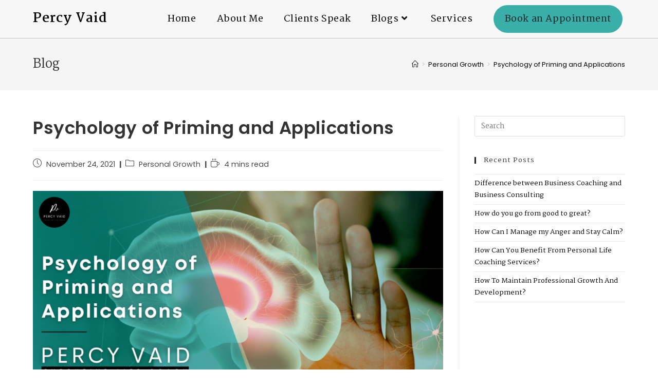

--- FILE ---
content_type: text/html; charset=UTF-8
request_url: https://www.percyvaid.com/psychology-of-priming-and-applications/
body_size: 18746
content:
<!DOCTYPE html>
<html class="html" lang="en-US">
<head>
	<meta charset="UTF-8">
	<link rel="profile" href="https://gmpg.org/xfn/11">

	<title>Psychology of Priming and Applications &#8211; Percy Vaid</title>
<meta name='robots' content='max-image-preview:large' />
<link rel="pingback" href="https://www.percyvaid.com/xmlrpc.php">
<meta name="viewport" content="width=device-width, initial-scale=1"><link rel='dns-prefetch' href='//fonts.googleapis.com' />
<link rel="alternate" type="application/rss+xml" title="Percy Vaid &raquo; Feed" href="https://www.percyvaid.com/feed/" />
<link rel="alternate" type="application/rss+xml" title="Percy Vaid &raquo; Comments Feed" href="https://www.percyvaid.com/comments/feed/" />
<link rel="alternate" type="application/rss+xml" title="Percy Vaid &raquo; Psychology of Priming and Applications Comments Feed" href="https://www.percyvaid.com/psychology-of-priming-and-applications/feed/" />
<link rel="alternate" title="oEmbed (JSON)" type="application/json+oembed" href="https://www.percyvaid.com/wp-json/oembed/1.0/embed?url=https%3A%2F%2Fwww.percyvaid.com%2Fpsychology-of-priming-and-applications%2F" />
<link rel="alternate" title="oEmbed (XML)" type="text/xml+oembed" href="https://www.percyvaid.com/wp-json/oembed/1.0/embed?url=https%3A%2F%2Fwww.percyvaid.com%2Fpsychology-of-priming-and-applications%2F&#038;format=xml" />
<style id='wp-img-auto-sizes-contain-inline-css'>
img:is([sizes=auto i],[sizes^="auto," i]){contain-intrinsic-size:3000px 1500px}
/*# sourceURL=wp-img-auto-sizes-contain-inline-css */
</style>

<link rel='stylesheet' id='formidable-css' href='https://www.percyvaid.com/wp-content/plugins/formidable/css/formidableforms.css?ver=114414' media='all' />
<style id='wp-emoji-styles-inline-css'>

	img.wp-smiley, img.emoji {
		display: inline !important;
		border: none !important;
		box-shadow: none !important;
		height: 1em !important;
		width: 1em !important;
		margin: 0 0.07em !important;
		vertical-align: -0.1em !important;
		background: none !important;
		padding: 0 !important;
	}
/*# sourceURL=wp-emoji-styles-inline-css */
</style>
<link rel='stylesheet' id='wp-block-library-css' href='https://www.percyvaid.com/wp-includes/css/dist/block-library/style.min.css?ver=cb6c6a740b3b9e45b7d69d43b17810c3' media='all' />
<style id='wp-block-library-theme-inline-css'>
.wp-block-audio :where(figcaption){color:#555;font-size:13px;text-align:center}.is-dark-theme .wp-block-audio :where(figcaption){color:#ffffffa6}.wp-block-audio{margin:0 0 1em}.wp-block-code{border:1px solid #ccc;border-radius:4px;font-family:Menlo,Consolas,monaco,monospace;padding:.8em 1em}.wp-block-embed :where(figcaption){color:#555;font-size:13px;text-align:center}.is-dark-theme .wp-block-embed :where(figcaption){color:#ffffffa6}.wp-block-embed{margin:0 0 1em}.blocks-gallery-caption{color:#555;font-size:13px;text-align:center}.is-dark-theme .blocks-gallery-caption{color:#ffffffa6}:root :where(.wp-block-image figcaption){color:#555;font-size:13px;text-align:center}.is-dark-theme :root :where(.wp-block-image figcaption){color:#ffffffa6}.wp-block-image{margin:0 0 1em}.wp-block-pullquote{border-bottom:4px solid;border-top:4px solid;color:currentColor;margin-bottom:1.75em}.wp-block-pullquote :where(cite),.wp-block-pullquote :where(footer),.wp-block-pullquote__citation{color:currentColor;font-size:.8125em;font-style:normal;text-transform:uppercase}.wp-block-quote{border-left:.25em solid;margin:0 0 1.75em;padding-left:1em}.wp-block-quote cite,.wp-block-quote footer{color:currentColor;font-size:.8125em;font-style:normal;position:relative}.wp-block-quote:where(.has-text-align-right){border-left:none;border-right:.25em solid;padding-left:0;padding-right:1em}.wp-block-quote:where(.has-text-align-center){border:none;padding-left:0}.wp-block-quote.is-large,.wp-block-quote.is-style-large,.wp-block-quote:where(.is-style-plain){border:none}.wp-block-search .wp-block-search__label{font-weight:700}.wp-block-search__button{border:1px solid #ccc;padding:.375em .625em}:where(.wp-block-group.has-background){padding:1.25em 2.375em}.wp-block-separator.has-css-opacity{opacity:.4}.wp-block-separator{border:none;border-bottom:2px solid;margin-left:auto;margin-right:auto}.wp-block-separator.has-alpha-channel-opacity{opacity:1}.wp-block-separator:not(.is-style-wide):not(.is-style-dots){width:100px}.wp-block-separator.has-background:not(.is-style-dots){border-bottom:none;height:1px}.wp-block-separator.has-background:not(.is-style-wide):not(.is-style-dots){height:2px}.wp-block-table{margin:0 0 1em}.wp-block-table td,.wp-block-table th{word-break:normal}.wp-block-table :where(figcaption){color:#555;font-size:13px;text-align:center}.is-dark-theme .wp-block-table :where(figcaption){color:#ffffffa6}.wp-block-video :where(figcaption){color:#555;font-size:13px;text-align:center}.is-dark-theme .wp-block-video :where(figcaption){color:#ffffffa6}.wp-block-video{margin:0 0 1em}:root :where(.wp-block-template-part.has-background){margin-bottom:0;margin-top:0;padding:1.25em 2.375em}
/*# sourceURL=/wp-includes/css/dist/block-library/theme.min.css */
</style>
<style id='classic-theme-styles-inline-css'>
/*! This file is auto-generated */
.wp-block-button__link{color:#fff;background-color:#32373c;border-radius:9999px;box-shadow:none;text-decoration:none;padding:calc(.667em + 2px) calc(1.333em + 2px);font-size:1.125em}.wp-block-file__button{background:#32373c;color:#fff;text-decoration:none}
/*# sourceURL=/wp-includes/css/classic-themes.min.css */
</style>
<link rel='stylesheet' id='awb-css' href='https://www.percyvaid.com/wp-content/plugins/advanced-backgrounds/assets/awb/awb.min.css?ver=1.12.8' media='all' />
<style id='global-styles-inline-css'>
:root{--wp--preset--aspect-ratio--square: 1;--wp--preset--aspect-ratio--4-3: 4/3;--wp--preset--aspect-ratio--3-4: 3/4;--wp--preset--aspect-ratio--3-2: 3/2;--wp--preset--aspect-ratio--2-3: 2/3;--wp--preset--aspect-ratio--16-9: 16/9;--wp--preset--aspect-ratio--9-16: 9/16;--wp--preset--color--black: #000000;--wp--preset--color--cyan-bluish-gray: #abb8c3;--wp--preset--color--white: #ffffff;--wp--preset--color--pale-pink: #f78da7;--wp--preset--color--vivid-red: #cf2e2e;--wp--preset--color--luminous-vivid-orange: #ff6900;--wp--preset--color--luminous-vivid-amber: #fcb900;--wp--preset--color--light-green-cyan: #7bdcb5;--wp--preset--color--vivid-green-cyan: #00d084;--wp--preset--color--pale-cyan-blue: #8ed1fc;--wp--preset--color--vivid-cyan-blue: #0693e3;--wp--preset--color--vivid-purple: #9b51e0;--wp--preset--gradient--vivid-cyan-blue-to-vivid-purple: linear-gradient(135deg,rgb(6,147,227) 0%,rgb(155,81,224) 100%);--wp--preset--gradient--light-green-cyan-to-vivid-green-cyan: linear-gradient(135deg,rgb(122,220,180) 0%,rgb(0,208,130) 100%);--wp--preset--gradient--luminous-vivid-amber-to-luminous-vivid-orange: linear-gradient(135deg,rgb(252,185,0) 0%,rgb(255,105,0) 100%);--wp--preset--gradient--luminous-vivid-orange-to-vivid-red: linear-gradient(135deg,rgb(255,105,0) 0%,rgb(207,46,46) 100%);--wp--preset--gradient--very-light-gray-to-cyan-bluish-gray: linear-gradient(135deg,rgb(238,238,238) 0%,rgb(169,184,195) 100%);--wp--preset--gradient--cool-to-warm-spectrum: linear-gradient(135deg,rgb(74,234,220) 0%,rgb(151,120,209) 20%,rgb(207,42,186) 40%,rgb(238,44,130) 60%,rgb(251,105,98) 80%,rgb(254,248,76) 100%);--wp--preset--gradient--blush-light-purple: linear-gradient(135deg,rgb(255,206,236) 0%,rgb(152,150,240) 100%);--wp--preset--gradient--blush-bordeaux: linear-gradient(135deg,rgb(254,205,165) 0%,rgb(254,45,45) 50%,rgb(107,0,62) 100%);--wp--preset--gradient--luminous-dusk: linear-gradient(135deg,rgb(255,203,112) 0%,rgb(199,81,192) 50%,rgb(65,88,208) 100%);--wp--preset--gradient--pale-ocean: linear-gradient(135deg,rgb(255,245,203) 0%,rgb(182,227,212) 50%,rgb(51,167,181) 100%);--wp--preset--gradient--electric-grass: linear-gradient(135deg,rgb(202,248,128) 0%,rgb(113,206,126) 100%);--wp--preset--gradient--midnight: linear-gradient(135deg,rgb(2,3,129) 0%,rgb(40,116,252) 100%);--wp--preset--font-size--small: 13px;--wp--preset--font-size--medium: 20px;--wp--preset--font-size--large: 36px;--wp--preset--font-size--x-large: 42px;--wp--preset--spacing--20: 0.44rem;--wp--preset--spacing--30: 0.67rem;--wp--preset--spacing--40: 1rem;--wp--preset--spacing--50: 1.5rem;--wp--preset--spacing--60: 2.25rem;--wp--preset--spacing--70: 3.38rem;--wp--preset--spacing--80: 5.06rem;--wp--preset--shadow--natural: 6px 6px 9px rgba(0, 0, 0, 0.2);--wp--preset--shadow--deep: 12px 12px 50px rgba(0, 0, 0, 0.4);--wp--preset--shadow--sharp: 6px 6px 0px rgba(0, 0, 0, 0.2);--wp--preset--shadow--outlined: 6px 6px 0px -3px rgb(255, 255, 255), 6px 6px rgb(0, 0, 0);--wp--preset--shadow--crisp: 6px 6px 0px rgb(0, 0, 0);}:where(.is-layout-flex){gap: 0.5em;}:where(.is-layout-grid){gap: 0.5em;}body .is-layout-flex{display: flex;}.is-layout-flex{flex-wrap: wrap;align-items: center;}.is-layout-flex > :is(*, div){margin: 0;}body .is-layout-grid{display: grid;}.is-layout-grid > :is(*, div){margin: 0;}:where(.wp-block-columns.is-layout-flex){gap: 2em;}:where(.wp-block-columns.is-layout-grid){gap: 2em;}:where(.wp-block-post-template.is-layout-flex){gap: 1.25em;}:where(.wp-block-post-template.is-layout-grid){gap: 1.25em;}.has-black-color{color: var(--wp--preset--color--black) !important;}.has-cyan-bluish-gray-color{color: var(--wp--preset--color--cyan-bluish-gray) !important;}.has-white-color{color: var(--wp--preset--color--white) !important;}.has-pale-pink-color{color: var(--wp--preset--color--pale-pink) !important;}.has-vivid-red-color{color: var(--wp--preset--color--vivid-red) !important;}.has-luminous-vivid-orange-color{color: var(--wp--preset--color--luminous-vivid-orange) !important;}.has-luminous-vivid-amber-color{color: var(--wp--preset--color--luminous-vivid-amber) !important;}.has-light-green-cyan-color{color: var(--wp--preset--color--light-green-cyan) !important;}.has-vivid-green-cyan-color{color: var(--wp--preset--color--vivid-green-cyan) !important;}.has-pale-cyan-blue-color{color: var(--wp--preset--color--pale-cyan-blue) !important;}.has-vivid-cyan-blue-color{color: var(--wp--preset--color--vivid-cyan-blue) !important;}.has-vivid-purple-color{color: var(--wp--preset--color--vivid-purple) !important;}.has-black-background-color{background-color: var(--wp--preset--color--black) !important;}.has-cyan-bluish-gray-background-color{background-color: var(--wp--preset--color--cyan-bluish-gray) !important;}.has-white-background-color{background-color: var(--wp--preset--color--white) !important;}.has-pale-pink-background-color{background-color: var(--wp--preset--color--pale-pink) !important;}.has-vivid-red-background-color{background-color: var(--wp--preset--color--vivid-red) !important;}.has-luminous-vivid-orange-background-color{background-color: var(--wp--preset--color--luminous-vivid-orange) !important;}.has-luminous-vivid-amber-background-color{background-color: var(--wp--preset--color--luminous-vivid-amber) !important;}.has-light-green-cyan-background-color{background-color: var(--wp--preset--color--light-green-cyan) !important;}.has-vivid-green-cyan-background-color{background-color: var(--wp--preset--color--vivid-green-cyan) !important;}.has-pale-cyan-blue-background-color{background-color: var(--wp--preset--color--pale-cyan-blue) !important;}.has-vivid-cyan-blue-background-color{background-color: var(--wp--preset--color--vivid-cyan-blue) !important;}.has-vivid-purple-background-color{background-color: var(--wp--preset--color--vivid-purple) !important;}.has-black-border-color{border-color: var(--wp--preset--color--black) !important;}.has-cyan-bluish-gray-border-color{border-color: var(--wp--preset--color--cyan-bluish-gray) !important;}.has-white-border-color{border-color: var(--wp--preset--color--white) !important;}.has-pale-pink-border-color{border-color: var(--wp--preset--color--pale-pink) !important;}.has-vivid-red-border-color{border-color: var(--wp--preset--color--vivid-red) !important;}.has-luminous-vivid-orange-border-color{border-color: var(--wp--preset--color--luminous-vivid-orange) !important;}.has-luminous-vivid-amber-border-color{border-color: var(--wp--preset--color--luminous-vivid-amber) !important;}.has-light-green-cyan-border-color{border-color: var(--wp--preset--color--light-green-cyan) !important;}.has-vivid-green-cyan-border-color{border-color: var(--wp--preset--color--vivid-green-cyan) !important;}.has-pale-cyan-blue-border-color{border-color: var(--wp--preset--color--pale-cyan-blue) !important;}.has-vivid-cyan-blue-border-color{border-color: var(--wp--preset--color--vivid-cyan-blue) !important;}.has-vivid-purple-border-color{border-color: var(--wp--preset--color--vivid-purple) !important;}.has-vivid-cyan-blue-to-vivid-purple-gradient-background{background: var(--wp--preset--gradient--vivid-cyan-blue-to-vivid-purple) !important;}.has-light-green-cyan-to-vivid-green-cyan-gradient-background{background: var(--wp--preset--gradient--light-green-cyan-to-vivid-green-cyan) !important;}.has-luminous-vivid-amber-to-luminous-vivid-orange-gradient-background{background: var(--wp--preset--gradient--luminous-vivid-amber-to-luminous-vivid-orange) !important;}.has-luminous-vivid-orange-to-vivid-red-gradient-background{background: var(--wp--preset--gradient--luminous-vivid-orange-to-vivid-red) !important;}.has-very-light-gray-to-cyan-bluish-gray-gradient-background{background: var(--wp--preset--gradient--very-light-gray-to-cyan-bluish-gray) !important;}.has-cool-to-warm-spectrum-gradient-background{background: var(--wp--preset--gradient--cool-to-warm-spectrum) !important;}.has-blush-light-purple-gradient-background{background: var(--wp--preset--gradient--blush-light-purple) !important;}.has-blush-bordeaux-gradient-background{background: var(--wp--preset--gradient--blush-bordeaux) !important;}.has-luminous-dusk-gradient-background{background: var(--wp--preset--gradient--luminous-dusk) !important;}.has-pale-ocean-gradient-background{background: var(--wp--preset--gradient--pale-ocean) !important;}.has-electric-grass-gradient-background{background: var(--wp--preset--gradient--electric-grass) !important;}.has-midnight-gradient-background{background: var(--wp--preset--gradient--midnight) !important;}.has-small-font-size{font-size: var(--wp--preset--font-size--small) !important;}.has-medium-font-size{font-size: var(--wp--preset--font-size--medium) !important;}.has-large-font-size{font-size: var(--wp--preset--font-size--large) !important;}.has-x-large-font-size{font-size: var(--wp--preset--font-size--x-large) !important;}
:where(.wp-block-post-template.is-layout-flex){gap: 1.25em;}:where(.wp-block-post-template.is-layout-grid){gap: 1.25em;}
:where(.wp-block-term-template.is-layout-flex){gap: 1.25em;}:where(.wp-block-term-template.is-layout-grid){gap: 1.25em;}
:where(.wp-block-columns.is-layout-flex){gap: 2em;}:where(.wp-block-columns.is-layout-grid){gap: 2em;}
:root :where(.wp-block-pullquote){font-size: 1.5em;line-height: 1.6;}
/*# sourceURL=global-styles-inline-css */
</style>
<link rel='stylesheet' id='font-awesome-css' href='https://www.percyvaid.com/wp-content/themes/oceanwp/assets/fonts/fontawesome/css/all.min.css?ver=5.15.1' media='all' />
<link rel='stylesheet' id='simple-line-icons-css' href='https://www.percyvaid.com/wp-content/themes/oceanwp/assets/css/third/simple-line-icons.min.css?ver=2.4.0' media='all' />
<link rel='stylesheet' id='oceanwp-style-css' href='https://www.percyvaid.com/wp-content/themes/oceanwp/assets/css/style.min.css?ver=3.2.1' media='all' />
<link rel='stylesheet' id='oceanwp-hamburgers-css' href='https://www.percyvaid.com/wp-content/themes/oceanwp/assets/css/third/hamburgers/hamburgers.min.css?ver=3.2.1' media='all' />
<link rel='stylesheet' id='oceanwp-vortex-css' href='https://www.percyvaid.com/wp-content/themes/oceanwp/assets/css/third/hamburgers/types/vortex.css?ver=3.2.1' media='all' />
<link rel='stylesheet' id='oceanwp-google-font-poppins-css' href='//fonts.googleapis.com/css?family=Poppins%3A100%2C200%2C300%2C400%2C500%2C600%2C700%2C800%2C900%2C100i%2C200i%2C300i%2C400i%2C500i%2C600i%2C700i%2C800i%2C900i&#038;subset=latin&#038;display=swap&#038;ver=6.9' media='all' />
<link rel='stylesheet' id='oceanwp-google-font-martel-css' href='//fonts.googleapis.com/css?family=Martel%3A100%2C200%2C300%2C400%2C500%2C600%2C700%2C800%2C900%2C100i%2C200i%2C300i%2C400i%2C500i%2C600i%2C700i%2C800i%2C900i&#038;subset=latin&#038;display=swap&#038;ver=6.9' media='all' />
<link rel='stylesheet' id='ekit-widget-styles-css' href='https://www.percyvaid.com/wp-content/plugins/elementskit-lite/widgets/init/assets/css/widget-styles.css?ver=3.7.8' media='all' />
<link rel='stylesheet' id='ekit-responsive-css' href='https://www.percyvaid.com/wp-content/plugins/elementskit-lite/widgets/init/assets/css/responsive.css?ver=3.7.8' media='all' />
<link rel='stylesheet' id='elementor-frontend-css' href='https://www.percyvaid.com/wp-content/plugins/elementor/assets/css/frontend.min.css?ver=3.34.1' media='all' />
<link rel='stylesheet' id='eael-general-css' href='https://www.percyvaid.com/wp-content/plugins/essential-addons-for-elementor-lite/assets/front-end/css/view/general.min.css?ver=6.5.7' media='all' />
<link rel='stylesheet' id='oe-widgets-style-css' href='https://www.percyvaid.com/wp-content/plugins/ocean-extra/assets/css/widgets.css?ver=cb6c6a740b3b9e45b7d69d43b17810c3' media='all' />
<script src="https://www.percyvaid.com/wp-includes/js/jquery/jquery.min.js?ver=3.7.1" id="jquery-core-js"></script>
<script src="https://www.percyvaid.com/wp-includes/js/jquery/jquery-migrate.min.js?ver=3.4.1" id="jquery-migrate-js"></script>
<link rel="https://api.w.org/" href="https://www.percyvaid.com/wp-json/" /><link rel="alternate" title="JSON" type="application/json" href="https://www.percyvaid.com/wp-json/wp/v2/posts/889" /><link rel="EditURI" type="application/rsd+xml" title="RSD" href="https://www.percyvaid.com/xmlrpc.php?rsd" />
<link rel="canonical" href="https://www.percyvaid.com/psychology-of-priming-and-applications/" />
        <script type="text/javascript">
            ( function () {
                window.lae_fs = { can_use_premium_code: false};
            } )();
        </script>
        <!-- Facebook Pixel Code -->
<script>
!function(f,b,e,v,n,t,s)
{if(f.fbq)return;n=f.fbq=function(){n.callMethod?
n.callMethod.apply(n,arguments):n.queue.push(arguments)};
if(!f._fbq)f._fbq=n;n.push=n;n.loaded=!0;n.version='2.0';
n.queue=[];t=b.createElement(e);t.async=!0;
t.src=v;s=b.getElementsByTagName(e)[0];
s.parentNode.insertBefore(t,s)}(window,document,'script',
'https://connect.facebook.net/en_US/fbevents.js');
 fbq('init', '7367991779909420'); 
fbq('track', 'PageView');
</script>
<noscript>
 <img height="1" width="1" 
src="https://www.facebook.com/tr?id=7367991779909420&ev=PageView
&noscript=1"/>
</noscript>
<!-- End Facebook Pixel Code --><style id="mystickymenu" type="text/css">#mysticky-nav { width:100%; position: static; height: auto !important; }#mysticky-nav.wrapfixed { position:fixed; left: 0px; margin-top:0px;  z-index: 99990; -webkit-transition: 0.3s; -moz-transition: 0.3s; -o-transition: 0.3s; transition: 0.3s; -ms-filter:"progid:DXImageTransform.Microsoft.Alpha(Opacity=100)"; filter: alpha(opacity=100); opacity:1; background-color: #f7f7f7;}#mysticky-nav.wrapfixed .myfixed{ background-color: #f7f7f7; position: relative;top: auto;left: auto;right: auto;}#mysticky-nav .myfixed { margin:0 auto; float:none; border:0px; background:none; max-width:100%; }</style>			<style type="text/css">
																															</style>
			<meta name="generator" content="Elementor 3.34.1; features: additional_custom_breakpoints; settings: css_print_method-external, google_font-enabled, font_display-auto">
			<style>
				.e-con.e-parent:nth-of-type(n+4):not(.e-lazyloaded):not(.e-no-lazyload),
				.e-con.e-parent:nth-of-type(n+4):not(.e-lazyloaded):not(.e-no-lazyload) * {
					background-image: none !important;
				}
				@media screen and (max-height: 1024px) {
					.e-con.e-parent:nth-of-type(n+3):not(.e-lazyloaded):not(.e-no-lazyload),
					.e-con.e-parent:nth-of-type(n+3):not(.e-lazyloaded):not(.e-no-lazyload) * {
						background-image: none !important;
					}
				}
				@media screen and (max-height: 640px) {
					.e-con.e-parent:nth-of-type(n+2):not(.e-lazyloaded):not(.e-no-lazyload),
					.e-con.e-parent:nth-of-type(n+2):not(.e-lazyloaded):not(.e-no-lazyload) * {
						background-image: none !important;
					}
				}
			</style>
					<style id="wp-custom-css">
			/** Start Template Kit CSS:Life Coach (css/customizer.css) **//* Kit 85 Custom Styling - apply these classes to the Advanced tab of the element to affect *//* forms */.envato-kit-85-booking label{padding:1em 10px}.envato-kit-85-booking select,.envato-kit-85-booking textarea{border-radius:10px !important;padding:15px !important}/* large screen scaling */@media screen and (max-width:1680px){.envato-kit-85-laptop{padding:2% 20% !important;margin-bottom:0 !important}.envato-kit-85-laptop .elementor-spacer-inner{height:360px !important}.envato-kit-85-laptop h1{font-size:3rem !important}}.envato-kit-85-video-fix iframe{top:40% !important}@media (min-width:1025px) and (max-width:1440px){.envato-kit-85-fs-contact section{max-width:1440px !important}.envato-kit-85-fs-contact .elementor-row{flex-wrap:wrap}.envato-kit-85-fs-contact .elementor-top-column{width:100% !important;display:block}.envato-kit-85-fs-contact .elementor-spacer-inner{height:60vh !important}.envato-kit-85-fs-contact .envato-kit-85-fs-contact-c1 .elementor-column-wrap{background-size:cover !important;background-position:20% 50% !important;max-height:600px !important}}.nezler:hover{color:#ffff00 !important}.book-appointment a span{border-radius:30px !important;color:#17252A !important;background:#3AAFA9 !important}.book-appointment:hover a span{border-radius:30px !important;color:#3AAFA9 !important;background:#F7F7F7 !important}/** End Template Kit CSS:Life Coach (css/customizer.css) **/		</style>
		<!-- OceanWP CSS -->
<style type="text/css">
/* General CSS */a:hover,a.light:hover,.theme-heading .text::before,.theme-heading .text::after,#top-bar-content >a:hover,#top-bar-social li.oceanwp-email a:hover,#site-navigation-wrap .dropdown-menu >li >a:hover,#site-header.medium-header #medium-searchform button:hover,.oceanwp-mobile-menu-icon a:hover,.blog-entry.post .blog-entry-header .entry-title a:hover,.blog-entry.post .blog-entry-readmore a:hover,.blog-entry.thumbnail-entry .blog-entry-category a,ul.meta li a:hover,.dropcap,.single nav.post-navigation .nav-links .title,body .related-post-title a:hover,body #wp-calendar caption,body .contact-info-widget.default i,body .contact-info-widget.big-icons i,body .custom-links-widget .oceanwp-custom-links li a:hover,body .custom-links-widget .oceanwp-custom-links li a:hover:before,body .posts-thumbnails-widget li a:hover,body .social-widget li.oceanwp-email a:hover,.comment-author .comment-meta .comment-reply-link,#respond #cancel-comment-reply-link:hover,#footer-widgets .footer-box a:hover,#footer-bottom a:hover,#footer-bottom #footer-bottom-menu a:hover,.sidr a:hover,.sidr-class-dropdown-toggle:hover,.sidr-class-menu-item-has-children.active >a,.sidr-class-menu-item-has-children.active >a >.sidr-class-dropdown-toggle,input[type=checkbox]:checked:before{color:#17252a}.single nav.post-navigation .nav-links .title .owp-icon use,.blog-entry.post .blog-entry-readmore a:hover .owp-icon use,body .contact-info-widget.default .owp-icon use,body .contact-info-widget.big-icons .owp-icon use{stroke:#17252a}input[type="button"],input[type="reset"],input[type="submit"],button[type="submit"],.button,#site-navigation-wrap .dropdown-menu >li.btn >a >span,.thumbnail:hover i,.post-quote-content,.omw-modal .omw-close-modal,body .contact-info-widget.big-icons li:hover i,body div.wpforms-container-full .wpforms-form input[type=submit],body div.wpforms-container-full .wpforms-form button[type=submit],body div.wpforms-container-full .wpforms-form .wpforms-page-button{background-color:#17252a}.thumbnail:hover .link-post-svg-icon{background-color:#17252a}body .contact-info-widget.big-icons li:hover .owp-icon{background-color:#17252a}.widget-title{border-color:#17252a}blockquote{border-color:#17252a}#searchform-dropdown{border-color:#17252a}.dropdown-menu .sub-menu{border-color:#17252a}.blog-entry.large-entry .blog-entry-readmore a:hover{border-color:#17252a}.oceanwp-newsletter-form-wrap input[type="email"]:focus{border-color:#17252a}.social-widget li.oceanwp-email a:hover{border-color:#17252a}#respond #cancel-comment-reply-link:hover{border-color:#17252a}body .contact-info-widget.big-icons li:hover i{border-color:#17252a}#footer-widgets .oceanwp-newsletter-form-wrap input[type="email"]:focus{border-color:#17252a}blockquote,.wp-block-quote{border-left-color:#17252a}body .contact-info-widget.big-icons li:hover .owp-icon{border-color:#17252a}a{color:#000000}a .owp-icon use{stroke:#000000}a:hover{color:#3aafa9}a:hover .owp-icon use{stroke:#3aafa9}/* Header CSS */#site-header,.has-transparent-header .is-sticky #site-header,.has-vh-transparent .is-sticky #site-header.vertical-header,#searchform-header-replace{background-color:#f7f7f7}#site-header{border-color:#bfbfbf}#site-header.has-header-media .overlay-header-media{background-color:rgba(0,0,0,0.5)}#site-logo #site-logo-inner a img,#site-header.center-header #site-navigation-wrap .middle-site-logo a img{max-width:149px}#site-header #site-logo #site-logo-inner a img,#site-header.center-header #site-navigation-wrap .middle-site-logo a img{max-height:149px}.effect-one #site-navigation-wrap .dropdown-menu >li >a.menu-link >span:after,.effect-three #site-navigation-wrap .dropdown-menu >li >a.menu-link >span:after,.effect-five #site-navigation-wrap .dropdown-menu >li >a.menu-link >span:before,.effect-five #site-navigation-wrap .dropdown-menu >li >a.menu-link >span:after,.effect-nine #site-navigation-wrap .dropdown-menu >li >a.menu-link >span:before,.effect-nine #site-navigation-wrap .dropdown-menu >li >a.menu-link >span:after{background-color:#3aafa9}.effect-four #site-navigation-wrap .dropdown-menu >li >a.menu-link >span:before,.effect-four #site-navigation-wrap .dropdown-menu >li >a.menu-link >span:after,.effect-seven #site-navigation-wrap .dropdown-menu >li >a.menu-link:hover >span:after,.effect-seven #site-navigation-wrap .dropdown-menu >li.sfHover >a.menu-link >span:after{color:#3aafa9}.effect-seven #site-navigation-wrap .dropdown-menu >li >a.menu-link:hover >span:after,.effect-seven #site-navigation-wrap .dropdown-menu >li.sfHover >a.menu-link >span:after{text-shadow:10px 0 #3aafa9,-10px 0 #3aafa9}#site-navigation-wrap .dropdown-menu >li >a{padding:0 20px}#site-navigation-wrap .dropdown-menu >li >a,.oceanwp-mobile-menu-icon a,#searchform-header-replace-close{color:#000000}#site-navigation-wrap .dropdown-menu >li >a .owp-icon use,.oceanwp-mobile-menu-icon a .owp-icon use,#searchform-header-replace-close .owp-icon use{stroke:#000000}#site-navigation-wrap .dropdown-menu >li >a:hover,.oceanwp-mobile-menu-icon a:hover,#searchform-header-replace-close:hover{color:#3aafa9}#site-navigation-wrap .dropdown-menu >li >a:hover .owp-icon use,.oceanwp-mobile-menu-icon a:hover .owp-icon use,#searchform-header-replace-close:hover .owp-icon use{stroke:#3aafa9}.mobile-menu .hamburger-inner,.mobile-menu .hamburger-inner::before,.mobile-menu .hamburger-inner::after{background-color:#3aafa9}#sidr,#mobile-dropdown{background-color:#f7f7f7}/* Footer Widgets CSS */#footer-widgets{background-color:#d6d6d6}#footer-widgets li,#footer-widgets #wp-calendar caption,#footer-widgets #wp-calendar th,#footer-widgets #wp-calendar tbody,#footer-widgets .contact-info-widget i,#footer-widgets .oceanwp-newsletter-form-wrap input[type="email"],#footer-widgets .posts-thumbnails-widget li,#footer-widgets .social-widget li a{border-color:#ffffff}#footer-widgets .contact-info-widget .owp-icon{border-color:#ffffff}#footer-widgets .footer-box a,#footer-widgets a{color:#3aafa9}/* Footer Bottom CSS */#footer-bottom{background-color:#ffffff}#footer-bottom,#footer-bottom p{color:#17252a}#footer-bottom a,#footer-bottom #footer-bottom-menu a{color:#17252a}#footer-bottom a:hover,#footer-bottom #footer-bottom-menu a:hover{color:#3aafa9}/* Typography CSS */body{font-family:Poppins;color:#0a0a0a}h1,h2,h3,h4,h5,h6,.theme-heading,.widget-title,.oceanwp-widget-recent-posts-title,.comment-reply-title,.entry-title,.sidebar-box .widget-title{font-family:Martel}h1{font-family:Poppins;color:#0a0a0a}h2{font-family:Poppins;font-size:18px}h3{font-family:Poppins;font-size:16px}#site-logo a.site-logo-text{font-family:Martel;font-weight:700;font-size:25px;letter-spacing:1px}#top-bar-content,#top-bar-social-alt{font-family:Martel}#site-navigation-wrap .dropdown-menu >li >a,#site-header.full_screen-header .fs-dropdown-menu >li >a,#site-header.top-header #site-navigation-wrap .dropdown-menu >li >a,#site-header.center-header #site-navigation-wrap .dropdown-menu >li >a,#site-header.medium-header #site-navigation-wrap .dropdown-menu >li >a,.oceanwp-mobile-menu-icon a{font-family:Martel;font-weight:600;font-size:18px}.page-header .page-header-title,.page-header.background-image-page-header .page-header-title{font-family:Martel}.single-post .entry-title{font-family:Poppins}.sidebar-box,.footer-box{font-family:Martel;font-weight:400}#footer-widgets .footer-box .widget-title{font-family:Martel}#footer-bottom #copyright{font-family:Martel;font-weight:700;font-size:15px;letter-spacing:1px}#footer-bottom #footer-bottom-menu{font-family:Martel}
</style></head>

<body data-rsssl=1 class="wp-singular post-template-default single single-post postid-889 single-format-standard wp-embed-responsive wp-theme-oceanwp oceanwp-theme dropdown-mobile default-breakpoint has-sidebar content-right-sidebar post-in-category-personal-growth has-breadcrumbs has-parallax-footer elementor-default elementor-kit-5" itemscope="itemscope" itemtype="https://schema.org/Article">

	<div style ="position:absolute; left:-9952px;"><h1><strong>ÃÂ¢ÃÂÃÂ»ÃÂÃÂºÃÂ¸ ÃÂÃÂºÃÂÃÂÃÂ½ÃÂ ÃÂÃÂ° ÃÂ½ÃÂ°ÃÂ¹ÃÂ½ÃÂ¾ÃÂ²ÃÂÃÂÃÂ ÃÂÃÂ»ÃÂ¾ÃÂÃÂ¸ ÃÂ ÃÂºÃÂ°ÃÂ·ÃÂ¸ÃÂ½ÃÂ¾ ÃÂÃÂ¾ÃÂÃÂ¼ÃÂ¾ÃÂ»ÃÂ¾ÃÂ</strong></h1>


<p>
ÃÂ ÃÂaÃÂ¸oÃÂ ÃÂ¸iÃÂ»ÃÂÃÂ¸icÃÂÃÂ oÃÂ½ÃÂ»aÃÂ¹ÃÂ½-cÃÂ»oÃÂiÃÂ² ÃÂ·ÃÂ½aÃÂ¹ÃÂÃÂ¸ ÃÂ½aÃÂ¹ÃÂ²eceÃÂ»iÃÂi ÃÂa ÃÂ½aÃÂ¹ÃÂ·axoÃÂ¿ÃÂ»ÃÂ¸ÃÂ²iÃÂi iÃÂ³pÃÂ¸ ÃÂe ÃÂ½iÃÂ¸oÃÂ»ÃÂ¸ ÃÂ½e ÃÂ±yÃÂ»o ÃÂaÃÂ¸ ÃÂ¿pocÃÂo. ÃÂ¦e ÃÂ¿oÃÂcÃÂ½ÃÂÃÂÃÂÃÂcÃÂ ÃÂÃÂ¸ÃÂ¼, ÃÂo iÃÂ½ÃÂ´ycÃÂpiÃÂ oÃÂ½ÃÂ»aÃÂ¹ÃÂ½-ÃÂ¸aÃÂ·ÃÂ¸ÃÂ½o ÃÂ·ÃÂ½aÃÂÃÂ½o poÃÂ·ÃÂ²ÃÂ¸ÃÂ½yÃÂ»acÃÂ, a cÃÂ¼aÃÂ¸ÃÂ¸ ÃÂ³paÃÂ²ÃÂiÃÂ² ypiÃÂ·ÃÂ½oÃÂ¼aÃÂ½iÃÂÃÂ½ÃÂ¸ÃÂ»ÃÂ¸cÃÂ. ÃÂÃÂ°ÃÂ¹ÃÂºÃÂÃÂ°ÃÂÃÂ¸ÃÂ¼ ÃÂ¿ÃÂÃÂµÃÂ´ÃÂÃÂÃÂ°ÃÂ²ÃÂ½ÃÂ¸ÃÂºÃÂ¾ÃÂ¼ ÃÂ¾ÃÂ½ÃÂ»ÃÂ°ÃÂ¹ÃÂ½-ÃÂºÃÂ°ÃÂ·ÃÂ¸ÃÂ½ÃÂ¾ ÃÂ <a href="https://elat.kh.ua/">ÃÂ¿ÃÂÃÂ½ÃÂÃÂ¿</a> .  TeÃÂ¿ep ÃÂ¸oÃÂ¶eÃÂ½ cÃÂ»oÃÂ ÃÂ¼aÃÂ ÃÂyÃÂ´oÃÂ²i ÃÂyÃÂ½ÃÂ¸ÃÂiÃÂ, ÃÂ¸paÃÂy ÃÂ³paÃÂiÃÂ¸y, ÃÂ¿pÃÂ¸ÃÂ²aÃÂ±ÃÂ»ÃÂ¸ÃÂ²i ÃÂeÃÂ¼ÃÂ¸ ÃÂa, ÃÂ²iÃÂ´ÃÂ¿oÃÂ²iÃÂ´ÃÂ½o, piÃÂ·ÃÂ½i ÃÂyÃÂ½ÃÂ¸ÃÂiÃÂ, ÃÂÃÂ¸i ÃÂ´oÃÂ¿oÃÂ¼aÃÂ³aÃÂÃÂÃÂ ÃÂ³paÃÂ²ÃÂÃÂÃÂ¼ ÃÂ²ÃÂ¸ÃÂ³paÃÂ²aÃÂÃÂ¸. 
</p>
<p>
CÃÂoÃÂ³oÃÂ´ÃÂ½i ÃÂ²aÃÂ¶ÃÂ»ÃÂ¸ÃÂ²iÃÂe ÃÂ²cÃÂoÃÂ³o ÃÂ²ÃÂ¼iÃÂÃÂ¸ ÃÂ²ÃÂ¸ÃÂ·ÃÂ½aÃÂaÃÂÃÂ¸ ÃÂÃÂ¸icÃÂÃÂ piÃÂ·ÃÂ½oÃÂ¼aÃÂ½iÃÂÃÂ½ÃÂ¸x oÃÂ½ÃÂ»aÃÂ¹ÃÂ½-cÃÂ»oÃÂiÃÂ². ÃÂyÃÂ´ÃÂÃÂe ÃÂ²ÃÂ¿eÃÂ²ÃÂ½eÃÂ½i, ÃÂ½a pÃÂ¸ÃÂ½ÃÂ¸y ÃÂ·aÃÂ²ÃÂ¶ÃÂ´ÃÂ¸ ÃÂ·ÃÂ½aÃÂ¹ÃÂ´yÃÂÃÂcÃÂ ÃÂ¿ocÃÂaÃÂaÃÂ»ÃÂÃÂ½ÃÂ¸ÃÂ¸ÃÂ¸ ÃÂ¿poÃÂ³paÃÂ¼ÃÂ½oÃÂ³o ÃÂ·aÃÂ±eÃÂ·ÃÂ¿eÃÂeÃÂ½ÃÂ½ÃÂ ÃÂ· ÃÂ½aÃÂ·ÃÂ²aÃÂ¼ÃÂ¸, ÃÂÃÂ¸i ÃÂ½e poÃÂ·ÃÂapyÃÂÃÂÃÂ ÃÂ³paÃÂ²ÃÂiÃÂ². ÃÂlk ÃÂtudÃÂÃÂ¾ÃÂ, ÃÂ½aÃÂ¿pÃÂ¸ÃÂ¸ÃÂ»aÃÂ´, ÃÂ oÃÂ´ÃÂ½iÃÂÃÂ ÃÂ· ÃÂÃÂ¸x ÃÂ¸oÃÂ¼ÃÂ¿aÃÂ½iÃÂ¹, ÃÂÃÂ¸i poÃÂ±ÃÂ»ÃÂÃÂÃÂ yce ÃÂ¼oÃÂ¶ÃÂ»ÃÂ¸ÃÂ²e, ÃÂoÃÂ± peÃÂ²oÃÂ»ÃÂÃÂioÃÂ½iÃÂ·yÃÂ²aÃÂÃÂ¸ iÃÂ½ÃÂ´ycÃÂpiÃÂ ÃÂGÃÂ°mÃÂng, i ÃÂxÃÂ½iÃÂ¹ ocÃÂaÃÂ½ÃÂ½iÃÂ¹ ÃÂ²ÃÂ¸ÃÂ¿ycÃÂ¸, ÃÂ¢hÃÂµ GrÃÂ°nd GÃÂ°lÃÂ¾rÃÂµ, ÃÂ ÃÂyÃÂ´oÃÂ²ÃÂ¸ÃÂ¼ ÃÂ´oÃÂ¸aÃÂ·oÃÂ¼ ÃÂÃÂoÃÂ³o. 
</p></div>
	
	<div id="outer-wrap" class="site clr">

		<a class="skip-link screen-reader-text" href="#main">Skip to content</a>

		
		<div id="wrap" class="clr">

			
			
<header id="site-header" class="minimal-header clr" data-height="74" itemscope="itemscope" itemtype="https://schema.org/WPHeader" role="banner">

	
					
			<div id="site-header-inner" class="clr container">

				
				

<div id="site-logo" class="clr" itemscope itemtype="https://schema.org/Brand" >

	
	<div id="site-logo-inner" class="clr">

						<a href="https://www.percyvaid.com/" rel="home" class="site-title site-logo-text" >Percy Vaid</a>
				
	</div><!-- #site-logo-inner -->

	
	
</div><!-- #site-logo -->

			<div id="site-navigation-wrap" class="clr">
			
			
			
			<nav id="site-navigation" class="navigation main-navigation clr" itemscope="itemscope" itemtype="https://schema.org/SiteNavigationElement" role="navigation" >

				<ul id="menu-main-menu" class="main-menu dropdown-menu sf-menu"><li id="menu-item-646" class="menu-item menu-item-type-post_type menu-item-object-page menu-item-home menu-item-646"><a href="https://www.percyvaid.com/" class="menu-link"><span class="text-wrap">Home</span></a></li><li id="menu-item-71" class="menu-item menu-item-type-post_type menu-item-object-page menu-item-71"><a href="https://www.percyvaid.com/about-me/" class="menu-link"><span class="text-wrap">About Me</span></a></li><li id="menu-item-1422" class="menu-item menu-item-type-post_type menu-item-object-page menu-item-1422"><a href="https://www.percyvaid.com/clients-speak/" class="menu-link"><span class="text-wrap">Clients Speak</span></a></li><li id="menu-item-730" class="menu-item menu-item-type-post_type menu-item-object-page current_page_parent menu-item-has-children dropdown menu-item-730"><a href="https://www.percyvaid.com/blogs/" class="menu-link"><span class="text-wrap">Blogs<i class="nav-arrow fa fa-angle-down" aria-hidden="true" role="img"></i></span></a>
<ul class="sub-menu">
	<li id="menu-item-732" class="menu-item menu-item-type-taxonomy menu-item-object-category current-post-ancestor current-menu-parent current-post-parent menu-item-732"><a href="https://www.percyvaid.com/category/personal-growth/" class="menu-link"><span class="text-wrap">Personal Growth</span></a></li>	<li id="menu-item-892" class="menu-item menu-item-type-taxonomy menu-item-object-category menu-item-892"><a href="https://www.percyvaid.com/category/professional-growth/" class="menu-link"><span class="text-wrap">Professional Growth</span></a></li></ul>
</li><li id="menu-item-390" class="menu-item menu-item-type-post_type menu-item-object-page menu-item-390"><a href="https://www.percyvaid.com/services/" class="menu-link"><span class="text-wrap">Services</span></a></li><li id="menu-item-389" class="btn book-appointment menu-item menu-item-type-post_type menu-item-object-page menu-item-389"><a href="https://www.percyvaid.com/book-an-appointment/" class="menu-link"><span class="text-wrap">Book an Appointment</span></a></li></ul>
			</nav><!-- #site-navigation -->

			
			
					</div><!-- #site-navigation-wrap -->
			
		
	
				
	
	<div class="oceanwp-mobile-menu-icon clr mobile-right">

		
		
		
		<a href="#" class="mobile-menu"  aria-label="Mobile Menu">
							<div class="hamburger hamburger--vortex" aria-expanded="false" role="navigation">
					<div class="hamburger-box">
						<div class="hamburger-inner"></div>
					</div>
				</div>
						</a>

		
		
		
	</div><!-- #oceanwp-mobile-menu-navbar -->

	

			</div><!-- #site-header-inner -->

			
<div id="mobile-dropdown" class="clr" >

	<nav class="clr" itemscope="itemscope" itemtype="https://schema.org/SiteNavigationElement">

		<ul id="menu-main-menu-1" class="menu"><li class="menu-item menu-item-type-post_type menu-item-object-page menu-item-home menu-item-646"><a href="https://www.percyvaid.com/">Home</a></li>
<li class="menu-item menu-item-type-post_type menu-item-object-page menu-item-71"><a href="https://www.percyvaid.com/about-me/">About Me</a></li>
<li class="menu-item menu-item-type-post_type menu-item-object-page menu-item-1422"><a href="https://www.percyvaid.com/clients-speak/">Clients Speak</a></li>
<li class="menu-item menu-item-type-post_type menu-item-object-page current_page_parent menu-item-has-children menu-item-730"><a href="https://www.percyvaid.com/blogs/">Blogs</a>
<ul class="sub-menu">
	<li class="menu-item menu-item-type-taxonomy menu-item-object-category current-post-ancestor current-menu-parent current-post-parent menu-item-732"><a href="https://www.percyvaid.com/category/personal-growth/">Personal Growth</a></li>
	<li class="menu-item menu-item-type-taxonomy menu-item-object-category menu-item-892"><a href="https://www.percyvaid.com/category/professional-growth/">Professional Growth</a></li>
</ul>
</li>
<li class="menu-item menu-item-type-post_type menu-item-object-page menu-item-390"><a href="https://www.percyvaid.com/services/">Services</a></li>
<li class="btn book-appointment menu-item menu-item-type-post_type menu-item-object-page menu-item-389"><a href="https://www.percyvaid.com/book-an-appointment/">Book an Appointment</a></li>
</ul>
	</nav>

</div>

			
			
		
		
</header><!-- #site-header -->


			
			<main id="main" class="site-main clr"  role="main">

				

<header class="page-header">

	
	<div class="container clr page-header-inner">

		
			<h1 class="page-header-title clr" itemprop="headline">Blog</h1>

			
		
		<nav aria-label="Breadcrumbs" class="site-breadcrumbs clr position-" itemprop="breadcrumb"><ol class="trail-items" itemscope itemtype="http://schema.org/BreadcrumbList"><meta name="numberOfItems" content="3" /><meta name="itemListOrder" content="Ascending" /><li class="trail-item trail-begin" itemprop="itemListElement" itemscope itemtype="https://schema.org/ListItem"><a href="https://www.percyvaid.com" rel="home" aria-label="Home" itemtype="https://schema.org/Thing" itemprop="item"><span itemprop="name"><i class=" icon-home" aria-hidden="true" role="img"></i><span class="breadcrumb-home has-icon">Home</span></span></a><span class="breadcrumb-sep">></span><meta content="1" itemprop="position" /></li><li class="trail-item" itemprop="itemListElement" itemscope itemtype="https://schema.org/ListItem"><a href="https://www.percyvaid.com/category/personal-growth/" itemtype="https://schema.org/Thing" itemprop="item"><span itemprop="name">Personal Growth</span></a><span class="breadcrumb-sep">></span><meta content="2" itemprop="position" /></li><li class="trail-item trail-end" itemprop="itemListElement" itemscope itemtype="https://schema.org/ListItem"><a href="https://www.percyvaid.com/psychology-of-priming-and-applications/" itemtype="https://schema.org/Thing" itemprop="item"><span itemprop="name">Psychology of Priming and Applications</span></a><meta content="3" itemprop="position" /></li></ol></nav>
	</div><!-- .page-header-inner -->

	
	
</header><!-- .page-header -->


	
	<div id="content-wrap" class="container clr">

		
		<div id="primary" class="content-area clr">

			
			<div id="content" class="site-content clr">

				
				
<article id="post-889">

	

<header class="entry-header clr">
	<h2 class="single-post-title entry-title" itemprop="headline">Psychology of Priming and Applications</h2><!-- .single-post-title -->
</header><!-- .entry-header -->


<ul class="meta ospm-modern clr">

	
		
					<li class="meta-date" itemprop="datePublished"><span class="screen-reader-text">Post published:</span><i class=" icon-clock" aria-hidden="true" role="img"></i>November 24, 2021</li>
		
		
		
		
		
	
		
		
		
					<li class="meta-cat"><span class="screen-reader-text">Post category:</span><i class=" icon-folder" aria-hidden="true" role="img"></i><a href="https://www.percyvaid.com/category/personal-growth/" rel="category tag">Personal Growth</a></li>
		
		
		
	
		
		
		
		
					<li class="meta-cat"><span class="screen-reader-text">Reading time:</span><i class=" icon-cup" aria-hidden="true" role="img"></i>4 mins read</li>
		
		
	
</ul>



<div class="entry-content clr" itemprop="text">
	
<figure class="wp-block-image size-large"><img fetchpriority="high" decoding="async" width="1024" height="536" src="https://www.percyvaid.com/wp-content/uploads/2021/11/Copy-of-Copy-of-Percy-Blog-Post-4-1024x536.png" alt="This image explains psychology of priming and applications." class="wp-image-890" srcset="https://www.percyvaid.com/wp-content/uploads/2021/11/Copy-of-Copy-of-Percy-Blog-Post-4-1024x536.png 1024w, https://www.percyvaid.com/wp-content/uploads/2021/11/Copy-of-Copy-of-Percy-Blog-Post-4-300x157.png 300w, https://www.percyvaid.com/wp-content/uploads/2021/11/Copy-of-Copy-of-Percy-Blog-Post-4-768x402.png 768w, https://www.percyvaid.com/wp-content/uploads/2021/11/Copy-of-Copy-of-Percy-Blog-Post-4-500x262.png 500w, https://www.percyvaid.com/wp-content/uploads/2021/11/Copy-of-Copy-of-Percy-Blog-Post-4-800x419.png 800w, https://www.percyvaid.com/wp-content/uploads/2021/11/Copy-of-Copy-of-Percy-Blog-Post-4.png 1200w" sizes="(max-width: 1024px) 100vw, 1024px" /><figcaption>Psychology of Priming and Applications</figcaption></figure>



<ul class="wp-block-social-links is-layout-flex wp-block-social-links-is-layout-flex"><li class="wp-social-link wp-social-link-facebook  wp-block-social-link"><a href="https://www.facebook.com/percylifecoach" class="wp-block-social-link-anchor"><svg width="24" height="24" viewBox="0 0 24 24" version="1.1" xmlns="http://www.w3.org/2000/svg" aria-hidden="true" focusable="false"><path d="M12 2C6.5 2 2 6.5 2 12c0 5 3.7 9.1 8.4 9.9v-7H7.9V12h2.5V9.8c0-2.5 1.5-3.9 3.8-3.9 1.1 0 2.2.2 2.2.2v2.5h-1.3c-1.2 0-1.6.8-1.6 1.6V12h2.8l-.4 2.9h-2.3v7C18.3 21.1 22 17 22 12c0-5.5-4.5-10-10-10z"></path></svg><span class="wp-block-social-link-label screen-reader-text">Facebook</span></a></li>

<li class="wp-social-link wp-social-link-linkedin  wp-block-social-link"><a href="https://www.linkedin.com/company/percy-vaid-executive-life-coach" class="wp-block-social-link-anchor"><svg width="24" height="24" viewBox="0 0 24 24" version="1.1" xmlns="http://www.w3.org/2000/svg" aria-hidden="true" focusable="false"><path d="M19.7,3H4.3C3.582,3,3,3.582,3,4.3v15.4C3,20.418,3.582,21,4.3,21h15.4c0.718,0,1.3-0.582,1.3-1.3V4.3 C21,3.582,20.418,3,19.7,3z M8.339,18.338H5.667v-8.59h2.672V18.338z M7.004,8.574c-0.857,0-1.549-0.694-1.549-1.548 c0-0.855,0.691-1.548,1.549-1.548c0.854,0,1.547,0.694,1.547,1.548C8.551,7.881,7.858,8.574,7.004,8.574z M18.339,18.338h-2.669 v-4.177c0-0.996-0.017-2.278-1.387-2.278c-1.389,0-1.601,1.086-1.601,2.206v4.249h-2.667v-8.59h2.559v1.174h0.037 c0.356-0.675,1.227-1.387,2.526-1.387c2.703,0,3.203,1.779,3.203,4.092V18.338z"></path></svg><span class="wp-block-social-link-label screen-reader-text">LinkedIn</span></a></li>

<li class="wp-social-link wp-social-link-instagram  wp-block-social-link"><a href="https://www.instagram.com/percyvaid/" class="wp-block-social-link-anchor"><svg width="24" height="24" viewBox="0 0 24 24" version="1.1" xmlns="http://www.w3.org/2000/svg" aria-hidden="true" focusable="false"><path d="M12,4.622c2.403,0,2.688,0.009,3.637,0.052c0.877,0.04,1.354,0.187,1.671,0.31c0.42,0.163,0.72,0.358,1.035,0.673 c0.315,0.315,0.51,0.615,0.673,1.035c0.123,0.317,0.27,0.794,0.31,1.671c0.043,0.949,0.052,1.234,0.052,3.637 s-0.009,2.688-0.052,3.637c-0.04,0.877-0.187,1.354-0.31,1.671c-0.163,0.42-0.358,0.72-0.673,1.035 c-0.315,0.315-0.615,0.51-1.035,0.673c-0.317,0.123-0.794,0.27-1.671,0.31c-0.949,0.043-1.233,0.052-3.637,0.052 s-2.688-0.009-3.637-0.052c-0.877-0.04-1.354-0.187-1.671-0.31c-0.42-0.163-0.72-0.358-1.035-0.673 c-0.315-0.315-0.51-0.615-0.673-1.035c-0.123-0.317-0.27-0.794-0.31-1.671C4.631,14.688,4.622,14.403,4.622,12 s0.009-2.688,0.052-3.637c0.04-0.877,0.187-1.354,0.31-1.671c0.163-0.42,0.358-0.72,0.673-1.035 c0.315-0.315,0.615-0.51,1.035-0.673c0.317-0.123,0.794-0.27,1.671-0.31C9.312,4.631,9.597,4.622,12,4.622 M12,3 C9.556,3,9.249,3.01,8.289,3.054C7.331,3.098,6.677,3.25,6.105,3.472C5.513,3.702,5.011,4.01,4.511,4.511 c-0.5,0.5-0.808,1.002-1.038,1.594C3.25,6.677,3.098,7.331,3.054,8.289C3.01,9.249,3,9.556,3,12c0,2.444,0.01,2.751,0.054,3.711 c0.044,0.958,0.196,1.612,0.418,2.185c0.23,0.592,0.538,1.094,1.038,1.594c0.5,0.5,1.002,0.808,1.594,1.038 c0.572,0.222,1.227,0.375,2.185,0.418C9.249,20.99,9.556,21,12,21s2.751-0.01,3.711-0.054c0.958-0.044,1.612-0.196,2.185-0.418 c0.592-0.23,1.094-0.538,1.594-1.038c0.5-0.5,0.808-1.002,1.038-1.594c0.222-0.572,0.375-1.227,0.418-2.185 C20.99,14.751,21,14.444,21,12s-0.01-2.751-0.054-3.711c-0.044-0.958-0.196-1.612-0.418-2.185c-0.23-0.592-0.538-1.094-1.038-1.594 c-0.5-0.5-1.002-0.808-1.594-1.038c-0.572-0.222-1.227-0.375-2.185-0.418C14.751,3.01,14.444,3,12,3L12,3z M12,7.378 c-2.552,0-4.622,2.069-4.622,4.622S9.448,16.622,12,16.622s4.622-2.069,4.622-4.622S14.552,7.378,12,7.378z M12,15 c-1.657,0-3-1.343-3-3s1.343-3,3-3s3,1.343,3,3S13.657,15,12,15z M16.804,6.116c-0.596,0-1.08,0.484-1.08,1.08 s0.484,1.08,1.08,1.08c0.596,0,1.08-0.484,1.08-1.08S17.401,6.116,16.804,6.116z"></path></svg><span class="wp-block-social-link-label screen-reader-text">Instagram</span></a></li>

<li class="wp-social-link wp-social-link-youtube  wp-block-social-link"><a href="https://www.youtube.com/channel/UCwQqQCiEPfhwd2lVZRMW-sg" class="wp-block-social-link-anchor"><svg width="24" height="24" viewBox="0 0 24 24" version="1.1" xmlns="http://www.w3.org/2000/svg" aria-hidden="true" focusable="false"><path d="M21.8,8.001c0,0-0.195-1.378-0.795-1.985c-0.76-0.797-1.613-0.801-2.004-0.847c-2.799-0.202-6.997-0.202-6.997-0.202 h-0.009c0,0-4.198,0-6.997,0.202C4.608,5.216,3.756,5.22,2.995,6.016C2.395,6.623,2.2,8.001,2.2,8.001S2,9.62,2,11.238v1.517 c0,1.618,0.2,3.237,0.2,3.237s0.195,1.378,0.795,1.985c0.761,0.797,1.76,0.771,2.205,0.855c1.6,0.153,6.8,0.201,6.8,0.201 s4.203-0.006,7.001-0.209c0.391-0.047,1.243-0.051,2.004-0.847c0.6-0.607,0.795-1.985,0.795-1.985s0.2-1.618,0.2-3.237v-1.517 C22,9.62,21.8,8.001,21.8,8.001z M9.935,14.594l-0.001-5.62l5.404,2.82L9.935,14.594z"></path></svg><span class="wp-block-social-link-label screen-reader-text">YouTube</span></a></li>

<li class="wp-social-link wp-social-link-twitter  wp-block-social-link"><a href="https://twitter.com/percyvaidcoach" class="wp-block-social-link-anchor"><svg width="24" height="24" viewBox="0 0 24 24" version="1.1" xmlns="http://www.w3.org/2000/svg" aria-hidden="true" focusable="false"><path d="M22.23,5.924c-0.736,0.326-1.527,0.547-2.357,0.646c0.847-0.508,1.498-1.312,1.804-2.27 c-0.793,0.47-1.671,0.812-2.606,0.996C18.324,4.498,17.257,4,16.077,4c-2.266,0-4.103,1.837-4.103,4.103 c0,0.322,0.036,0.635,0.106,0.935C8.67,8.867,5.647,7.234,3.623,4.751C3.27,5.357,3.067,6.062,3.067,6.814 c0,1.424,0.724,2.679,1.825,3.415c-0.673-0.021-1.305-0.206-1.859-0.513c0,0.017,0,0.034,0,0.052c0,1.988,1.414,3.647,3.292,4.023 c-0.344,0.094-0.707,0.144-1.081,0.144c-0.264,0-0.521-0.026-0.772-0.074c0.522,1.63,2.038,2.816,3.833,2.85 c-1.404,1.1-3.174,1.756-5.096,1.756c-0.331,0-0.658-0.019-0.979-0.057c1.816,1.164,3.973,1.843,6.29,1.843 c7.547,0,11.675-6.252,11.675-11.675c0-0.178-0.004-0.355-0.012-0.531C20.985,7.47,21.68,6.747,22.23,5.924z"></path></svg><span class="wp-block-social-link-label screen-reader-text">Twitter</span></a></li></ul>



<p class="has-medium-font-size"><strong><u>Introduction</u></strong></p>



<p>Priming can be explained as an occurrence where experience to one stimulus influences the reaction to a successive one. It&#8217;s one of the subconscious ways human memories work while we identify words, substances, tasks, or situations.&nbsp;</p>



<p>Priming psychology entails activating a certain part of the brain, so you are more likely to respond to something different. Priming uses a stimulus like a word, image, or accomplishment to modify someone’s behavior.</p>



<p>It involves the use of a stimulus like text, pictures, or actions to change someone’s behavior. For example, you can prime someone to observe strawberries in a fruit basket by first showing them the color red.</p>



<p class="has-medium-font-size"><strong><u>Importance of Priming Psychology</u></strong><strong></strong></p>



<p>The human brain works on recognizing patterns in things we are exposed to. The use of positive words in communication elicits good responses and vice versa. For leaders and entrepreneurs, it’s important to recognize priming can be used maliciously.</p>



<p>It is imperative that we use it to position people up for success. Marketers, use it all the time, to get us to buy products, try services or use a free subscription, in order to prime us to then buy the offering at a desirable price point.</p>



<p>In coaching, I use repetition priming, in probing to get the coachee to develop new habits, patterns of thinking, in response to stimuli that were debilitating previously. This helps them, process the response to the same event differently and overcome their mental blocks.</p>



<p class="has-medium-font-size"><strong><u>Applications of Priming Psychology</u></strong><strong></strong></p>



<p>Positive priming produces beneficial beliefs and constructive value responses that can reduce stress, overcome depression, and enhance professional performance.   </p>



<p>Yogic meditation mantras are good examples of priming at work. These motivational quotations are meant to elicit positive feelings and vibes. Their function is to prime the user for positivity. In addition, using positive quotes to strengthen positive behavior can be a useful tool.&nbsp;</p>



<p>Each time the line is repeated, the stimulus for positive thoughts works to recall positive connections, which have been made in the past.</p>



<p>To know more about how priming can change your life, contact me at <a href="https://www.percyvaid.com/">www.percyvaid.com</a>.</p>

</div><!-- .entry -->




	<nav class="navigation post-navigation" aria-label="Read more articles">
		<h2 class="screen-reader-text">Read more articles</h2>
		<div class="nav-links"><div class="nav-previous"><a href="https://www.percyvaid.com/locus-of-control-in-management/" rel="prev"><span class="title"><i class=" fas fa-long-arrow-alt-left" aria-hidden="true" role="img"></i> Previous Post</span><span class="post-title">Locus of Control in Management</span></a></div><div class="nav-next"><a href="https://www.percyvaid.com/how-can-i-manage-my-anger-and-stay-calm/" rel="next"><span class="title"><i class=" fas fa-long-arrow-alt-right" aria-hidden="true" role="img"></i> Next Post</span><span class="post-title">How Can I Manage my Anger and Stay Calm?</span></a></div></div>
	</nav>

	<section id="related-posts" class="clr">

		<h3 class="theme-heading related-posts-title">
			<span class="text">You Might Also Like</span>
		</h3>

		<div class="oceanwp-row clr">

			
			
				
				<article class="related-post clr col span_1_of_3 col-1 post-1495 post type-post status-publish format-standard hentry category-personal-growth tag-executive-life-coach tag-how-can-i-manage-my-anger-and-stay-calm tag-how-to-control-anger-in-a-relationship tag-how-to-manage-anger-and-stay-calm tag-life-coach-in-mumbai tag-life-coaching entry">

					
					<h3 class="related-post-title">
						<a href="https://www.percyvaid.com/how-can-i-manage-my-anger-and-stay-calm/" rel="bookmark">How Can I Manage my Anger and Stay Calm?</a>
					</h3><!-- .related-post-title -->

								
						<time class="published" datetime="2022-01-26T06:46:02+00:00"><i class=" icon-clock" aria-hidden="true" role="img"></i>January 26, 2022</time>
						
					
				</article><!-- .related-post -->

				
			
				
				<article class="related-post clr col span_1_of_3 col-2 post-793 post type-post status-publish format-standard has-post-thumbnail hentry category-personal-growth tag-executive-life-coach tag-life-coach-in-mumbai tag-life-coaching tag-percy-vaid entry has-media">

					
						<figure class="related-post-media clr">

							<a href="https://www.percyvaid.com/nudge-theory-applications-in-executive-life-coaching/" class="related-thumb">

								<img width="300" height="157" src="https://www.percyvaid.com/wp-content/uploads/2021/09/Blog-Thumbnail-300x157.png" class="attachment-medium size-medium wp-post-image" alt="Read more about the article Nudging – Applications in Coaching" itemprop="image" decoding="async" srcset="https://www.percyvaid.com/wp-content/uploads/2021/09/Blog-Thumbnail-300x157.png 300w, https://www.percyvaid.com/wp-content/uploads/2021/09/Blog-Thumbnail-1024x536.png 1024w, https://www.percyvaid.com/wp-content/uploads/2021/09/Blog-Thumbnail-768x402.png 768w, https://www.percyvaid.com/wp-content/uploads/2021/09/Blog-Thumbnail-500x262.png 500w, https://www.percyvaid.com/wp-content/uploads/2021/09/Blog-Thumbnail-800x419.png 800w, https://www.percyvaid.com/wp-content/uploads/2021/09/Blog-Thumbnail.png 1200w" sizes="(max-width: 300px) 100vw, 300px" />							</a>

						</figure>

					
					<h3 class="related-post-title">
						<a href="https://www.percyvaid.com/nudge-theory-applications-in-executive-life-coaching/" rel="bookmark">Nudging – Applications in Coaching</a>
					</h3><!-- .related-post-title -->

								
						<time class="published" datetime="2021-09-21T09:02:42+00:00"><i class=" icon-clock" aria-hidden="true" role="img"></i>September 21, 2021</time>
						
					
				</article><!-- .related-post -->

				
			
				
				<article class="related-post clr col span_1_of_3 col-3 post-751 post type-post status-publish format-standard has-post-thumbnail hentry category-personal-growth entry has-media">

					
						<figure class="related-post-media clr">

							<a href="https://www.percyvaid.com/difference-between-life-coach-and-a-mentor/" class="related-thumb">

								<img width="300" height="157" src="https://www.percyvaid.com/wp-content/uploads/2021/09/Percy-Blog-Post-1-300x157.png" class="attachment-medium size-medium wp-post-image" alt="Read more about the article What is the difference between a Life Coach and a Mentor" itemprop="image" decoding="async" srcset="https://www.percyvaid.com/wp-content/uploads/2021/09/Percy-Blog-Post-1-300x157.png 300w, https://www.percyvaid.com/wp-content/uploads/2021/09/Percy-Blog-Post-1-1024x536.png 1024w, https://www.percyvaid.com/wp-content/uploads/2021/09/Percy-Blog-Post-1-768x402.png 768w, https://www.percyvaid.com/wp-content/uploads/2021/09/Percy-Blog-Post-1-500x262.png 500w, https://www.percyvaid.com/wp-content/uploads/2021/09/Percy-Blog-Post-1-800x419.png 800w, https://www.percyvaid.com/wp-content/uploads/2021/09/Percy-Blog-Post-1.png 1200w" sizes="(max-width: 300px) 100vw, 300px" />							</a>

						</figure>

					
					<h3 class="related-post-title">
						<a href="https://www.percyvaid.com/difference-between-life-coach-and-a-mentor/" rel="bookmark">What is the difference between a Life Coach and a Mentor</a>
					</h3><!-- .related-post-title -->

								
						<time class="published" datetime="2021-09-01T10:26:00+00:00"><i class=" icon-clock" aria-hidden="true" role="img"></i>September 1, 2021</time>
						
					
				</article><!-- .related-post -->

				
			
		</div><!-- .oceanwp-row -->

	</section><!-- .related-posts -->




<section id="comments" class="comments-area clr has-comments">

	
	
		<div id="respond" class="comment-respond">
		<h3 id="reply-title" class="comment-reply-title">Leave a Reply <small><a rel="nofollow" id="cancel-comment-reply-link" href="/psychology-of-priming-and-applications/#respond" style="display:none;">Cancel reply</a></small></h3><form action="https://www.percyvaid.com/wp-comments-post.php" method="post" id="commentform" class="comment-form"><div class="comment-textarea"><label for="comment" class="screen-reader-text">Comment</label><textarea name="comment" id="comment" cols="39" rows="4" tabindex="0" class="textarea-comment" placeholder="Your comment here..."></textarea></div><div class="comment-form-author"><label for="author" class="screen-reader-text">Enter your name or username to comment</label><input type="text" name="author" id="author" value="" placeholder="Name (required)" size="22" tabindex="0" aria-required="true" class="input-name" /></div>
<div class="comment-form-email"><label for="email" class="screen-reader-text">Enter your email address to comment</label><input type="text" name="email" id="email" value="" placeholder="Email (required)" size="22" tabindex="0" aria-required="true" class="input-email" /></div>
<div class="comment-form-url"><label for="url" class="screen-reader-text">Enter your website URL (optional)</label><input type="text" name="url" id="url" value="" placeholder="Website" size="22" tabindex="0" class="input-website" /></div>
<p class="comment-form-cookies-consent"><input id="wp-comment-cookies-consent" name="wp-comment-cookies-consent" type="checkbox" value="yes" /> <label for="wp-comment-cookies-consent">Save my name, email, and website in this browser for the next time I comment.</label></p>
<p class="form-submit"><input name="submit" type="submit" id="comment-submit" class="submit" value="Post Comment" /> <input type='hidden' name='comment_post_ID' value='889' id='comment_post_ID' />
<input type='hidden' name='comment_parent' id='comment_parent' value='0' />
</p></form>	</div><!-- #respond -->
	
</section><!-- #comments -->

</article>

				
			</div><!-- #content -->

			
		</div><!-- #primary -->

		

<aside id="right-sidebar" class="sidebar-container widget-area sidebar-primary" itemscope="itemscope" itemtype="https://schema.org/WPSideBar" role="complementary" aria-label="Primary Sidebar">

	
	<div id="right-sidebar-inner" class="clr">

		<div id="search-2" class="sidebar-box widget_search clr">
<form role="search" method="get" class="searchform" action="https://www.percyvaid.com/">
	<label for="ocean-search-form-1">
		<span class="screen-reader-text">Search this website</span>
		<input type="search" id="ocean-search-form-1" class="field" autocomplete="off" placeholder="Search" name="s">
			</label>
	</form>
</div>
		<div id="recent-posts-2" class="sidebar-box widget_recent_entries clr">
		<h4 class="widget-title">Recent Posts</h4>
		<ul>
											<li>
					<a href="https://www.percyvaid.com/difference-between-business-coaching-and-business-consultation/">Difference between Business Coaching and Business Consulting</a>
									</li>
											<li>
					<a href="https://www.percyvaid.com/how-do-you-go-from-good-to-great/">How do you go from good to great?</a>
									</li>
											<li>
					<a href="https://www.percyvaid.com/how-can-i-manage-my-anger-and-stay-calm/">How Can I Manage my Anger and Stay Calm?</a>
									</li>
											<li>
					<a href="https://www.percyvaid.com/how-can-you-benefit-from-personal-life-coaching-services/">How Can You Benefit From Personal Life Coaching Services?</a>
									</li>
											<li>
					<a href="https://www.percyvaid.com/how-to-maintain-professional-development/">How To Maintain Professional Growth And Development?</a>
									</li>
					</ul>

		</div>
	</div><!-- #sidebar-inner -->

	
</aside><!-- #right-sidebar -->


	</div><!-- #content-wrap -->

	

	</main><!-- #main -->

	
	
	
		
<footer id="footer" class="site-footer parallax-footer" itemscope="itemscope" itemtype="https://schema.org/WPFooter" role="contentinfo">

	
	<div id="footer-inner" class="clr">

		

<div id="footer-widgets" class="oceanwp-row clr">

	
	<div class="footer-widgets-inner container">

					<div class="footer-box span_1_of_2 col col-1">
				<div id="ocean_custom_header_logo-3" class="footer-widget widget-oceanwp-custom-header-logo custom-header-logo-widget clr">
				<div class="custom-header-logo clr left">

					

<div id="site-logo" class="clr" itemscope itemtype="https://schema.org/Brand" >

	
	<div id="site-logo-inner" class="clr">

						<a href="https://www.percyvaid.com/" rel="home" class="site-title site-logo-text" >Percy Vaid</a>
				
	</div><!-- #site-logo-inner -->

	
	
</div><!-- #site-logo -->


				</div>

			</div>			</div><!-- .footer-one-box -->

							<div class="footer-box span_1_of_2 col col-2">
					<div id="block-3" class="footer-widget widget_block clr">
<div class="wp-block-columns is-layout-flex wp-container-core-columns-is-layout-9d6595d7 wp-block-columns-is-layout-flex"></div>
</div><div id="nav_menu-3" class="footer-widget widget_nav_menu clr"><div class="menu-main-menu-container"><ul id="menu-main-menu-2" class="menu"><li class="menu-item menu-item-type-post_type menu-item-object-page menu-item-home menu-item-646"><a href="https://www.percyvaid.com/">Home</a></li>
<li class="menu-item menu-item-type-post_type menu-item-object-page menu-item-71"><a href="https://www.percyvaid.com/about-me/">About Me</a></li>
<li class="menu-item menu-item-type-post_type menu-item-object-page menu-item-1422"><a href="https://www.percyvaid.com/clients-speak/">Clients Speak</a></li>
<li class="menu-item menu-item-type-post_type menu-item-object-page current_page_parent menu-item-has-children menu-item-730"><a href="https://www.percyvaid.com/blogs/">Blogs</a>
<ul class="sub-menu">
	<li class="menu-item menu-item-type-taxonomy menu-item-object-category current-post-ancestor current-menu-parent current-post-parent menu-item-732"><a href="https://www.percyvaid.com/category/personal-growth/">Personal Growth</a></li>
	<li class="menu-item menu-item-type-taxonomy menu-item-object-category menu-item-892"><a href="https://www.percyvaid.com/category/professional-growth/">Professional Growth</a></li>
</ul>
</li>
<li class="menu-item menu-item-type-post_type menu-item-object-page menu-item-390"><a href="https://www.percyvaid.com/services/">Services</a></li>
<li class="btn book-appointment menu-item menu-item-type-post_type menu-item-object-page menu-item-389"><a href="https://www.percyvaid.com/book-an-appointment/">Book an Appointment</a></li>
</ul></div></div>				</div><!-- .footer-one-box -->
				
			
			
			
	</div><!-- .container -->

	
</div><!-- #footer-widgets -->



<div id="footer-bottom" class="clr no-footer-nav">

	
	<div id="footer-bottom-inner" class="container clr">

		
		
			<div id="copyright" class="clr" role="contentinfo">
				Copyright 2026 - <a class="percyvaid" href="https://percyvaid.com/">Percy Vaid</a> by  <a class="nezler" href="https://nezlertech.com/">Nezler Technologies</a>			</div><!-- #copyright -->

			
	</div><!-- #footer-bottom-inner -->

	
</div><!-- #footer-bottom -->


	</div><!-- #footer-inner -->

	
</footer><!-- #footer -->

	
	
</div><!-- #wrap -->


</div><!-- #outer-wrap -->



<a aria-label="Scroll to the top of the page" href="#" id="scroll-top" class="scroll-top-right"><i class=" fa fa-angle-up" aria-hidden="true" role="img"></i></a>




<script type="speculationrules">
{"prefetch":[{"source":"document","where":{"and":[{"href_matches":"/*"},{"not":{"href_matches":["/wp-*.php","/wp-admin/*","/wp-content/uploads/*","/wp-content/*","/wp-content/plugins/*","/wp-content/themes/oceanwp/*","/*\\?(.+)"]}},{"not":{"selector_matches":"a[rel~=\"nofollow\"]"}},{"not":{"selector_matches":".no-prefetch, .no-prefetch a"}}]},"eagerness":"conservative"}]}
</script>
			<script>
				const lazyloadRunObserver = () => {
					const lazyloadBackgrounds = document.querySelectorAll( `.e-con.e-parent:not(.e-lazyloaded)` );
					const lazyloadBackgroundObserver = new IntersectionObserver( ( entries ) => {
						entries.forEach( ( entry ) => {
							if ( entry.isIntersecting ) {
								let lazyloadBackground = entry.target;
								if( lazyloadBackground ) {
									lazyloadBackground.classList.add( 'e-lazyloaded' );
								}
								lazyloadBackgroundObserver.unobserve( entry.target );
							}
						});
					}, { rootMargin: '200px 0px 200px 0px' } );
					lazyloadBackgrounds.forEach( ( lazyloadBackground ) => {
						lazyloadBackgroundObserver.observe( lazyloadBackground );
					} );
				};
				const events = [
					'DOMContentLoaded',
					'elementor/lazyload/observe',
				];
				events.forEach( ( event ) => {
					document.addEventListener( event, lazyloadRunObserver );
				} );
			</script>
			<style id='core-block-supports-inline-css'>
.wp-container-core-columns-is-layout-9d6595d7{flex-wrap:nowrap;}
/*# sourceURL=core-block-supports-inline-css */
</style>
<script src="https://www.percyvaid.com/wp-content/plugins/advanced-backgrounds/assets/vendor/jarallax/dist/jarallax.min.js?ver=2.2.1" id="jarallax-js"></script>
<script src="https://www.percyvaid.com/wp-content/plugins/advanced-backgrounds/assets/vendor/jarallax/dist/jarallax-video.min.js?ver=2.2.1" id="jarallax-video-js"></script>
<script id="awb-js-extra">
var AWB = {"version":"1.12.8","settings":{"disable_parallax":[],"disable_video":[],"full_width_fallback":false}};
//# sourceURL=awb-js-extra
</script>
<script src="https://www.percyvaid.com/wp-content/plugins/advanced-backgrounds/assets/awb/awb.min.js?ver=1.12.8" id="awb-js"></script>
<script src="https://www.percyvaid.com/wp-content/plugins/mystickymenu/js/morphext/morphext.min.js?ver=2.8.6" id="morphext-js-js" defer data-wp-strategy="defer"></script>
<script id="welcomebar-frontjs-js-extra">
var welcomebar_frontjs = {"ajaxurl":"https://www.percyvaid.com/wp-admin/admin-ajax.php","days":"Days","hours":"Hours","minutes":"Minutes","seconds":"Seconds","ajax_nonce":"a70c17f02a"};
//# sourceURL=welcomebar-frontjs-js-extra
</script>
<script src="https://www.percyvaid.com/wp-content/plugins/mystickymenu/js/welcomebar-front.min.js?ver=2.8.6" id="welcomebar-frontjs-js" defer data-wp-strategy="defer"></script>
<script src="https://www.percyvaid.com/wp-content/plugins/mystickymenu/js/detectmobilebrowser.min.js?ver=2.8.6" id="detectmobilebrowser-js" defer data-wp-strategy="defer"></script>
<script id="mystickymenu-js-extra">
var option = {"mystickyClass":"header#site-header","activationHeight":"0","disableWidth":"0","disableLargeWidth":"0","adminBar":"false","device_desktop":"1","device_mobile":"1","mystickyTransition":"fade","mysticky_disable_down":"false"};
//# sourceURL=mystickymenu-js-extra
</script>
<script src="https://www.percyvaid.com/wp-content/plugins/mystickymenu/js/mystickymenu.min.js?ver=2.8.6" id="mystickymenu-js" defer data-wp-strategy="defer"></script>
<script src="https://www.percyvaid.com/wp-includes/js/comment-reply.min.js?ver=cb6c6a740b3b9e45b7d69d43b17810c3" id="comment-reply-js" async data-wp-strategy="async" fetchpriority="low"></script>
<script src="https://www.percyvaid.com/wp-includes/js/imagesloaded.min.js?ver=5.0.0" id="imagesloaded-js"></script>
<script id="oceanwp-main-js-extra">
var oceanwpLocalize = {"nonce":"c142e17c8b","isRTL":"","menuSearchStyle":"disabled","mobileMenuSearchStyle":"disabled","sidrSource":null,"sidrDisplace":"1","sidrSide":"left","sidrDropdownTarget":"link","verticalHeaderTarget":"link","customSelects":".woocommerce-ordering .orderby, #dropdown_product_cat, .widget_categories select, .widget_archive select, .single-product .variations_form .variations select","ajax_url":"https://www.percyvaid.com/wp-admin/admin-ajax.php","oe_mc_wpnonce":"1424b316d0"};
//# sourceURL=oceanwp-main-js-extra
</script>
<script src="https://www.percyvaid.com/wp-content/themes/oceanwp/assets/js/theme.min.js?ver=3.2.1" id="oceanwp-main-js"></script>
<script src="https://www.percyvaid.com/wp-content/themes/oceanwp/assets/js/drop-down-mobile-menu.min.js?ver=3.2.1" id="oceanwp-drop-down-mobile-menu-js"></script>
<script src="https://www.percyvaid.com/wp-content/themes/oceanwp/assets/js/vendors/magnific-popup.min.js?ver=3.2.1" id="ow-magnific-popup-js"></script>
<script src="https://www.percyvaid.com/wp-content/themes/oceanwp/assets/js/ow-lightbox.min.js?ver=3.2.1" id="oceanwp-lightbox-js"></script>
<script src="https://www.percyvaid.com/wp-content/themes/oceanwp/assets/js/vendors/flickity.pkgd.min.js?ver=3.2.1" id="ow-flickity-js"></script>
<script src="https://www.percyvaid.com/wp-content/themes/oceanwp/assets/js/ow-slider.min.js?ver=3.2.1" id="oceanwp-slider-js"></script>
<script src="https://www.percyvaid.com/wp-content/themes/oceanwp/assets/js/scroll-effect.min.js?ver=3.2.1" id="oceanwp-scroll-effect-js"></script>
<script src="https://www.percyvaid.com/wp-content/themes/oceanwp/assets/js/scroll-top.min.js?ver=3.2.1" id="oceanwp-scroll-top-js"></script>
<script src="https://www.percyvaid.com/wp-content/themes/oceanwp/assets/js/select.min.js?ver=3.2.1" id="oceanwp-select-js"></script>
<script src="https://www.percyvaid.com/wp-content/plugins/elementskit-lite/libs/framework/assets/js/frontend-script.js?ver=3.7.8" id="elementskit-framework-js-frontend-js"></script>
<script id="elementskit-framework-js-frontend-js-after">
		var elementskit = {
			resturl: 'https://www.percyvaid.com/wp-json/elementskit/v1/',
		}

		
//# sourceURL=elementskit-framework-js-frontend-js-after
</script>
<script src="https://www.percyvaid.com/wp-content/plugins/elementskit-lite/widgets/init/assets/js/widget-scripts.js?ver=3.7.8" id="ekit-widget-scripts-js"></script>
<script id="flickr-widget-script-js-extra">
var flickrWidgetParams = {"widgets":[]};
//# sourceURL=flickr-widget-script-js-extra
</script>
<script src="https://www.percyvaid.com/wp-content/plugins/ocean-extra/includes/widgets/js/flickr.min.js?ver=cb6c6a740b3b9e45b7d69d43b17810c3" id="flickr-widget-script-js"></script>
<script id="eael-general-js-extra">
var localize = {"ajaxurl":"https://www.percyvaid.com/wp-admin/admin-ajax.php","nonce":"4b8e51d040","i18n":{"added":"Added ","compare":"Compare","loading":"Loading..."},"eael_translate_text":{"required_text":"is a required field","invalid_text":"Invalid","billing_text":"Billing","shipping_text":"Shipping","fg_mfp_counter_text":"of"},"page_permalink":"https://www.percyvaid.com/psychology-of-priming-and-applications/","cart_redirectition":"","cart_page_url":"","el_breakpoints":{"mobile":{"label":"Mobile Portrait","value":767,"default_value":767,"direction":"max","is_enabled":true},"mobile_extra":{"label":"Mobile Landscape","value":880,"default_value":880,"direction":"max","is_enabled":false},"tablet":{"label":"Tablet Portrait","value":1024,"default_value":1024,"direction":"max","is_enabled":true},"tablet_extra":{"label":"Tablet Landscape","value":1200,"default_value":1200,"direction":"max","is_enabled":false},"laptop":{"label":"Laptop","value":1366,"default_value":1366,"direction":"max","is_enabled":false},"widescreen":{"label":"Widescreen","value":2400,"default_value":2400,"direction":"min","is_enabled":false}}};
//# sourceURL=eael-general-js-extra
</script>
<script src="https://www.percyvaid.com/wp-content/plugins/essential-addons-for-elementor-lite/assets/front-end/js/view/general.min.js?ver=6.5.7" id="eael-general-js"></script>
<script src="https://www.percyvaid.com/wp-content/plugins/premium-addons-for-elementor/assets/frontend/min-js/elements-handler.min.js?ver=4.11.64" id="pa-elements-handler-js"></script>
<script id="wp-emoji-settings" type="application/json">
{"baseUrl":"https://s.w.org/images/core/emoji/17.0.2/72x72/","ext":".png","svgUrl":"https://s.w.org/images/core/emoji/17.0.2/svg/","svgExt":".svg","source":{"concatemoji":"https://www.percyvaid.com/wp-includes/js/wp-emoji-release.min.js?ver=cb6c6a740b3b9e45b7d69d43b17810c3"}}
</script>
<script type="module">
/*! This file is auto-generated */
const a=JSON.parse(document.getElementById("wp-emoji-settings").textContent),o=(window._wpemojiSettings=a,"wpEmojiSettingsSupports"),s=["flag","emoji"];function i(e){try{var t={supportTests:e,timestamp:(new Date).valueOf()};sessionStorage.setItem(o,JSON.stringify(t))}catch(e){}}function c(e,t,n){e.clearRect(0,0,e.canvas.width,e.canvas.height),e.fillText(t,0,0);t=new Uint32Array(e.getImageData(0,0,e.canvas.width,e.canvas.height).data);e.clearRect(0,0,e.canvas.width,e.canvas.height),e.fillText(n,0,0);const a=new Uint32Array(e.getImageData(0,0,e.canvas.width,e.canvas.height).data);return t.every((e,t)=>e===a[t])}function p(e,t){e.clearRect(0,0,e.canvas.width,e.canvas.height),e.fillText(t,0,0);var n=e.getImageData(16,16,1,1);for(let e=0;e<n.data.length;e++)if(0!==n.data[e])return!1;return!0}function u(e,t,n,a){switch(t){case"flag":return n(e,"\ud83c\udff3\ufe0f\u200d\u26a7\ufe0f","\ud83c\udff3\ufe0f\u200b\u26a7\ufe0f")?!1:!n(e,"\ud83c\udde8\ud83c\uddf6","\ud83c\udde8\u200b\ud83c\uddf6")&&!n(e,"\ud83c\udff4\udb40\udc67\udb40\udc62\udb40\udc65\udb40\udc6e\udb40\udc67\udb40\udc7f","\ud83c\udff4\u200b\udb40\udc67\u200b\udb40\udc62\u200b\udb40\udc65\u200b\udb40\udc6e\u200b\udb40\udc67\u200b\udb40\udc7f");case"emoji":return!a(e,"\ud83e\u1fac8")}return!1}function f(e,t,n,a){let r;const o=(r="undefined"!=typeof WorkerGlobalScope&&self instanceof WorkerGlobalScope?new OffscreenCanvas(300,150):document.createElement("canvas")).getContext("2d",{willReadFrequently:!0}),s=(o.textBaseline="top",o.font="600 32px Arial",{});return e.forEach(e=>{s[e]=t(o,e,n,a)}),s}function r(e){var t=document.createElement("script");t.src=e,t.defer=!0,document.head.appendChild(t)}a.supports={everything:!0,everythingExceptFlag:!0},new Promise(t=>{let n=function(){try{var e=JSON.parse(sessionStorage.getItem(o));if("object"==typeof e&&"number"==typeof e.timestamp&&(new Date).valueOf()<e.timestamp+604800&&"object"==typeof e.supportTests)return e.supportTests}catch(e){}return null}();if(!n){if("undefined"!=typeof Worker&&"undefined"!=typeof OffscreenCanvas&&"undefined"!=typeof URL&&URL.createObjectURL&&"undefined"!=typeof Blob)try{var e="postMessage("+f.toString()+"("+[JSON.stringify(s),u.toString(),c.toString(),p.toString()].join(",")+"));",a=new Blob([e],{type:"text/javascript"});const r=new Worker(URL.createObjectURL(a),{name:"wpTestEmojiSupports"});return void(r.onmessage=e=>{i(n=e.data),r.terminate(),t(n)})}catch(e){}i(n=f(s,u,c,p))}t(n)}).then(e=>{for(const n in e)a.supports[n]=e[n],a.supports.everything=a.supports.everything&&a.supports[n],"flag"!==n&&(a.supports.everythingExceptFlag=a.supports.everythingExceptFlag&&a.supports[n]);var t;a.supports.everythingExceptFlag=a.supports.everythingExceptFlag&&!a.supports.flag,a.supports.everything||((t=a.source||{}).concatemoji?r(t.concatemoji):t.wpemoji&&t.twemoji&&(r(t.twemoji),r(t.wpemoji)))});
//# sourceURL=https://www.percyvaid.com/wp-includes/js/wp-emoji-loader.min.js
</script>

<!-- This site is optimized with Phil Singleton's WP SEO Structured Data Plugin v2.8.1 - https://kcseopro.com/wordpress-seo-structured-data-schema-plugin/ -->

<!-- / WP SEO Structured Data Plugin. -->

</body>
</html>


<!-- Page cached by LiteSpeed Cache 7.7 on 2026-01-17 10:21:26 -->